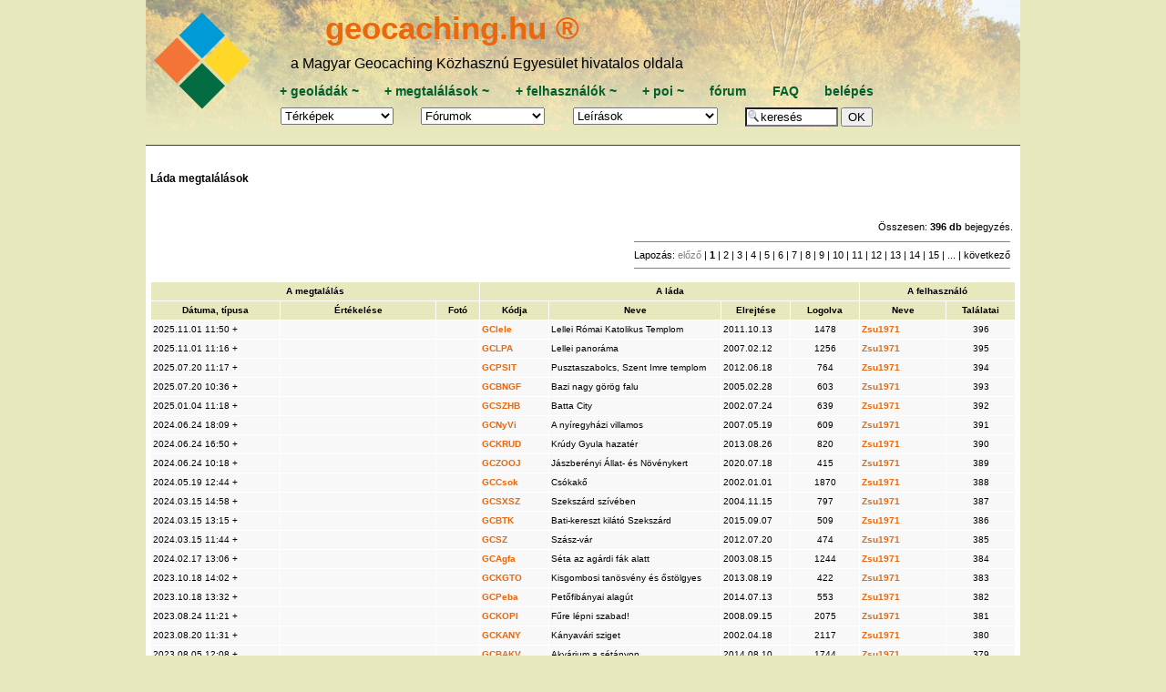

--- FILE ---
content_type: text/html; charset=utf-8
request_url: https://geocaching.hu/logs.geo?user_id=44514
body_size: 7693
content:

<!DOCTYPE HTML>
<html lang="hu">
<head>
	<meta http-equiv="Content-Type" content="text/html; charset=utf-8">
	<title>geocaching.hu</title>
	
	<meta name="viewport" content="width=device-width, initial-scale=1.0">

	<meta id="og_url" property="og:url" content="https://www.geocaching.hu/" />
	<meta id="og_title" property="og:title" content="Geoláda információk" />
	<meta id="og_image" property="og:image" content="https://www.geocaching.hu/files/logo/geocaching_logo.jpg" />
	<meta id="og_description" property="og:description" content="Keress geoládát! Részletes leírás több mint 4000 geoládáról sok-sok fényképpel." />
	
	<meta name="description" content="A magyar geocaching központja, geoládák koodinátái, leírások, fényképek, letöltés, fórum.">
	<meta name="keywords" content="kincskeresés, geocaching, geochaching, geocashing, geokesing, gps, kincs, kincsvadászat, keresés, láda, geoláda, koordináta, koordináták, letöltés, kincsesláda, cache">
	<link rel="alternate" type="application/rss+xml" title="geocaching.hu RSS" href="/rss.geo" />
	<link rel="icon" type="image/png" href="/favicon-96x96.png" sizes="96x96" />
	<link rel="icon" type="image/svg+xml" href="/favicon.svg" />
	<link rel="shortcut icon" href="/favicon.ico" />
	<link rel="apple-touch-icon" sizes="180x180" href="/apple-touch-icon.png" />
	<link rel="manifest" href="/site.webmanifest" />
	<link rel="mask-icon" href="/safari-pinned-tab.svg" color="#5bbad5">
	<link rel="stylesheet" href="https://unpkg.com/leaflet@1.6.0/dist/leaflet.css" integrity="sha512-xwE/Az9zrjBIphAcBb3F6JVqxf46+CDLwfLMHloNu6KEQCAWi6HcDUbeOfBIptF7tcCzusKFjFw2yuvEpDL9wQ==" crossorigin=""/>
	<script src="https://unpkg.com/leaflet@1.6.0/dist/leaflet.js" integrity="sha512-gZwIG9x3wUXg2hdXF6+rVkLF/0Vi9U8D2Ntg4Ga5I5BZpVkVxlJWbSQtXPSiUTtC0TjtGOmxa1AJPuV0CPthew==" crossorigin=""></script>
	<meta name="msapplication-TileColor" content="#da532c">
	<meta name="msapplication-TileImage" content="/mstile-144x144.png">
	<meta name="theme-color" content="#E8E8BF">
	<link rel="stylesheet" href="https://code.jquery.com/ui/1.12.1/themes/base/jquery-ui.css">
	<link rel="stylesheet" href="/style_960.css">

		<script src="//cdnjs.cloudflare.com/ajax/libs/jquery/3.7.0/jquery.min.js"></script>
	<script src="https://code.jquery.com/ui/1.12.1/jquery-ui.js"></script>
	<script src="/js.cookie.js"></script>
	<script src="js/tooltip.js"></script>
	<script src="js/blocktoggle.js"></script>
	<script src="/js/togo.js"></script>
</head>


<body onload="if (f = document.forms.form_data_edit) if (e = f.elements.default_focus) e.focus();">

<div class="wrapper-overall">
	<div class="wrapper-top noprint">
		<div class="wrapper-top-menu" style="background-image: URL(/images/header/menu_bg_036.jpg), linear-gradient(to bottom, rgba(255, 255, 255, 0.5), rgba(232, 232, 191, 1)); background-repeat: no-repeat; background-blend-mode: lighten;" ;>
			<div class="menu-logo">
				<a href="/" title="főoldal"><img src="/images/GC_logo_really_small_transparent.svg" alt="geocaching.hu" ></a>
			</div>
			<div class="menu-menu">
				<div id="geocaching-name"><a href="/" title="főoldal">geocaching.hu &#174;</a></div>
				<div id="mgke-name">a Magyar Geocaching Közhasznú Egyesület hivatalos oldala</div>
				<div class="menu-top-row menu-one-line-flex" >
					<span>
						<a href="/caches.geo?action=add" title="új geoláda bejelentése">+&nbsp;</a><a href="/caches.geo" title="ládatáblázat, keresés">geoládák</a><a href="caches.geo?owner=0" title="saját geoládák módosítása">&nbsp;~</a>
					</span>
					<span>
						<a href="/logs.geo?action=add" title="új megtalálás bejelentése">+&nbsp;</a><a href="/logs.geo" title="geoládák megtalálásai (sikeres, sikertelen, egyéb), táblázatosan">megtalálások</a><a href="/logs.geo?user_login=i" title="saját logok (megtalálások, jelszó nélküli, egyéb) listázása">&nbsp;~</a>
					</span>
					<span>
						<a href="/users.geo?action=add"  title="új felhasználó regisztrációja">+&nbsp;</a><a href="/users.geo" title="ládakeresők és elrejtők adatai táblázatosan">felhasználók</a><a href="/users.geo?action=edit" title="saját adatok szerkesztése">&nbsp;~</a>
					</span>
					<span>
						<a href="https://www.turistautak.hu/poi.php?action=add"title="új pont bejelentése">+&nbsp;</a><a href="/poi.geo" title="pontadatbázis (koordinátával és más tulajdonságokkal rendelkező helyek)">poi</a><a href="https://www.turistautak.hu/poi.php?action=browse&owner=0" title="saját POIk módosítása">&nbsp;~</a>
					</span>
					<span>
						<a href="/forum.geo" title="fórum-témák listája, a fejléc legördülő listájából közvetlenül is elérhetők egy adott téma hozzászólásai">fórum</a>
					</span>
					<span>
						<a href="/documents.geo?id=faq" title="FAQ, Frequently Asked Question, azaz Gyakran Ismételt Kérdések">FAQ</a>
					</span>
					<span>			
						<a href="/users.geo?action=login" title="belépés felhasználói jelszóval, regisztráció">belépés</a>					</span>
				</div>

				<div class="menu-bottom-row menu-one-line-flex" >
			
					<span><form action="/maps.geo" style="margin-bottom: 0px;"><select name="id" class="menulist" onChange="if (this.value != '') { this.form.submit(); }"><option value="*" selected>Térképek</option>
<option value="geomap_plus">Geomap +
<optgroup label="Teljes képernyős">
<option value="geomap">Geomap
<option value="turistautak">Turistautak
</optgroup><optgroup label="Retro térképek"><option value="magyarorszag">Magyarország
<option value="magyarorszag_nyugat">Nyugat-Mo.
<option value="magyarorszag_kelet">Kelet-Mo.
<option value="balaton">Balaton
<option value="borzsony">Börzsöny
<option value="budai_hegyseg">Budai-hegység
<option value="bukk_del">Bükk-dél
<option value="bukk_eszak">Bükk-észak
<option value="gerecse">Gerecse
<option value="matra">Mátra
<option value="mecsek">Mecsek
<option value="pilis">Pilis
<option value="vertes">Vértes
</optgroup></select>
<noscript>&nbsp;<input type="submit" value="OK"></noscript>
</form></span><span><form action="forum.geo" style="margin: 0px;"><select name="id" class="menulist" title="fórumok" onChange="if (this.value != '') { this.form.submit(); }"><option value="">Fórumok</option><option value="">-------------</option><option value="all">az összes egyben</option>
<option value="">---------------</option>
<option value="geocaching">geocaching</option>
<option value="plp">Geoláda-élet</option>
<option value="szoftver">MGKE szoftverei</option>
<option value="travelbug">Travel Bug és .com</option>
<option value="kerekpar">kerékpáros fórum</option>
<option value="gckupa">GC kupa fórum</option>
<option value="okt">Országos Kéktúra</option>
<option value="poi">POI</option>
<option value="kutyuk">kütyük</option>
<option value="aprohirdetes">apróhirdetés</option>
<option value="off">OFF</option>
<option value="vendegkonyv">vendégkönyv</option>
</select>
<noscript>&nbsp;<input type="submit" value="OK"></noscript>
</form></span><span><form action="documents.geo" style="margin-bottom: 0px;"><select name="id" class="menulist" title="leírások, szöveges oldalak a geocachinggel kapcsolatban" onChange="if (this.value != '') { this.form.submit(); }"><option value="" style="font-weight:bold">Leírások</option><option value="ladakereses" style="font-weight:bold; color:red">A játékról</option><option value="faq">FAQ
<option value="egyesulet">Egyesület
<option value="kikicsoda">Kapcsolatok
<option value="forummod">Fórummoderálás
<option value="egyszazalek">1%
<option value="adatvedelem">Adatvédelem
<option value="jogiuj">Felhasználási feltételek
<option value="valtozas">Oldalváltozások
<option value="press">GC a sajtóban
</select><noscript>&nbsp;<input type="submit" value="OK"></noscript>
</form></span>
					<span>
						<form action="/caches.geo" style="margin-bottom: 0px;">
						<input type="text" name="any" value="keresés" size="9" onFocus="this.value='';" style="background-image:url('/images/nagyito-inputbox.gif'); background-repeat: no-repeat; padding-left: 15px;" />&nbsp;<input type="submit" value="OK" />
						</form>
					</span>
				</div>
			</div>	
		</div>

		
	</div> <!-- wrapper-top lezárása --> 

  <div class="wrapper-content">
		

<div id="loglista-wrapper"><p class="spacing-before spacing-after"><b>Láda megtalálások</b></p>
<br>
<table width="100%" border="0" cellspacing="1" cellpadding="2" class="px10" summary="Megtalálások táblázata">

<tr bgcolor="#FFFFFF">
<td colspan="9" align="right" class="px11">Összesen: <b>396 db</b> bejegyzés.<br>
<table border="0" cellspacing="2"><tr align="right"><td><hr size="1" noshade>Lapozás: <span class="lapozaslink0">előző</span> | <b>1</b> |<a href="/logs.geo?lap=2&amp;egylapon=25&amp;user_id=44514" class="lapozaslink"> 2 </a>|<a href="/logs.geo?lap=3&amp;egylapon=25&amp;user_id=44514" class="lapozaslink"> 3 </a>|<a href="/logs.geo?lap=4&amp;egylapon=25&amp;user_id=44514" class="lapozaslink"> 4 </a>|<a href="/logs.geo?lap=5&amp;egylapon=25&amp;user_id=44514" class="lapozaslink"> 5 </a>|<a href="/logs.geo?lap=6&amp;egylapon=25&amp;user_id=44514" class="lapozaslink"> 6 </a>|<a href="/logs.geo?lap=7&amp;egylapon=25&amp;user_id=44514" class="lapozaslink"> 7 </a>|<a href="/logs.geo?lap=8&amp;egylapon=25&amp;user_id=44514" class="lapozaslink"> 8 </a>|<a href="/logs.geo?lap=9&amp;egylapon=25&amp;user_id=44514" class="lapozaslink"> 9 </a>|<a href="/logs.geo?lap=10&amp;egylapon=25&amp;user_id=44514" class="lapozaslink"> 10 </a>|<a href="/logs.geo?lap=11&amp;egylapon=25&amp;user_id=44514" class="lapozaslink"> 11 </a>|<a href="/logs.geo?lap=12&amp;egylapon=25&amp;user_id=44514" class="lapozaslink"> 12 </a>|<a href="/logs.geo?lap=13&amp;egylapon=25&amp;user_id=44514" class="lapozaslink"> 13 </a>|<a href="/logs.geo?lap=14&amp;egylapon=25&amp;user_id=44514" class="lapozaslink"> 14 </a>|<a href="/logs.geo?lap=15&amp;egylapon=25&amp;user_id=44514" class="lapozaslink"> 15 </a> | ... | <a href="/logs.geo?lap=2&amp;egylapon=25&amp;user_id=44514" class="lapozaslink">következő</a><br>
<hr size="1" noshade></td></tr><tr align="right"><td></td></tr></table></td>
</tr>
<tr>
<th colspan="3">A megtalálás</th>
<th colspan="4">A láda</th>
<th colspan="2">A felhasználó</th>
</tr>

<tr bgcolor="#E8E8BF">
<th id="log_date">Dátuma, típusa</th>
<th id="log_score">Értékelése</th>
<th id="log_photo">Fotó</th>
<th id="log_code">Kódja</th>
<th id="log_cache">Neve</th>
<th id="log_hide">Elrejtése</th>
<th id="log_hits">Logolva</th>
<th id="log_name">Neve</th>
<th id="log_found">Találatai</th>
</tr>

<tr class="f8">
<td>2025.11.01 11:50 + </td>
<td></td>
<td align="center"> </td>
<td><a href="/caches.geo?id=3689">GClele</a> </td>
<td>Lellei Római Katolikus Templom </td>
<td>2011.10.13 </td>
<td align="center">1478</td>
<td><a href="/users.geo?id=44514">Zsu1971</a></td>
<td align="center">396 </td>
</tr>

<tr class="f8">
<td>2025.11.01 11:16 + </td>
<td></td>
<td align="center"> </td>
<td><a href="/caches.geo?id=1821">GCLPA</a> </td>
<td>Lellei panoráma </td>
<td>2007.02.12 </td>
<td align="center">1256</td>
<td><a href="/users.geo?id=44514">Zsu1971</a></td>
<td align="center">395 </td>
</tr>

<tr class="f8">
<td>2025.07.20 11:17 + </td>
<td></td>
<td align="center"> </td>
<td><a href="/caches.geo?id=3804">GCPSIT</a> </td>
<td>Pusztaszabolcs, Szent Imre templom </td>
<td>2012.06.18 </td>
<td align="center">764</td>
<td><a href="/users.geo?id=44514">Zsu1971</a></td>
<td align="center">394 </td>
</tr>

<tr class="f8">
<td>2025.07.20 10:36 + </td>
<td></td>
<td align="center"> </td>
<td><a href="/caches.geo?id=1269">GCBNGF</a> </td>
<td>Bazi nagy görög falu </td>
<td>2005.02.28 </td>
<td align="center">603</td>
<td><a href="/users.geo?id=44514">Zsu1971</a></td>
<td align="center">393 </td>
</tr>

<tr class="f8">
<td>2025.01.04 11:18 + </td>
<td></td>
<td align="center"> </td>
<td><a href="/caches.geo?id=416">GCSZHB</a> </td>
<td>Batta City </td>
<td>2002.07.24 </td>
<td align="center">639</td>
<td><a href="/users.geo?id=44514">Zsu1971</a></td>
<td align="center">392 </td>
</tr>

<tr class="f8">
<td>2024.06.24 18:09 + </td>
<td></td>
<td align="center"> </td>
<td><a href="/caches.geo?id=1945">GCNyVi</a> </td>
<td>A nyíregyházi villamos </td>
<td>2007.05.19 </td>
<td align="center">609</td>
<td><a href="/users.geo?id=44514">Zsu1971</a></td>
<td align="center">391 </td>
</tr>

<tr class="f8">
<td>2024.06.24 16:50 + </td>
<td></td>
<td align="center"> </td>
<td><a href="/caches.geo?id=4327">GCKRUD</a> </td>
<td>Krúdy Gyula hazatér </td>
<td>2013.08.26 </td>
<td align="center">820</td>
<td><a href="/users.geo?id=44514">Zsu1971</a></td>
<td align="center">390 </td>
</tr>

<tr class="f8">
<td>2024.06.24 10:18 + </td>
<td></td>
<td align="center"> </td>
<td><a href="/caches.geo?id=5881">GCZOOJ</a> </td>
<td>Jászberényi Állat- és Növénykert </td>
<td>2020.07.18 </td>
<td align="center">415</td>
<td><a href="/users.geo?id=44514">Zsu1971</a></td>
<td align="center">389 </td>
</tr>

<tr class="f8">
<td>2024.05.19 12:44 + </td>
<td></td>
<td align="center"> </td>
<td><a href="/caches.geo?id=92">GCCsok</a> </td>
<td>Csókakő </td>
<td>2002.01.01 </td>
<td align="center">1870</td>
<td><a href="/users.geo?id=44514">Zsu1971</a></td>
<td align="center">388 </td>
</tr>

<tr class="f8">
<td>2024.03.15 14:58 + </td>
<td></td>
<td align="center"> </td>
<td><a href="/caches.geo?id=1226">GCSXSZ</a> </td>
<td>Szekszárd szívében </td>
<td>2004.11.15 </td>
<td align="center">797</td>
<td><a href="/users.geo?id=44514">Zsu1971</a></td>
<td align="center">387 </td>
</tr>

<tr class="f8">
<td>2024.03.15 13:15 + </td>
<td></td>
<td align="center"> </td>
<td><a href="/caches.geo?id=4949">GCBTK</a> </td>
<td>Bati-kereszt kilátó Szekszárd </td>
<td>2015.09.07 </td>
<td align="center">509</td>
<td><a href="/users.geo?id=44514">Zsu1971</a></td>
<td align="center">386 </td>
</tr>

<tr class="f8">
<td>2024.03.15 11:44 + </td>
<td></td>
<td align="center"> </td>
<td><a href="/caches.geo?id=3831">GCSZ</a> </td>
<td>Szász-vár </td>
<td>2012.07.20 </td>
<td align="center">474</td>
<td><a href="/users.geo?id=44514">Zsu1971</a></td>
<td align="center">385 </td>
</tr>

<tr class="f8">
<td>2024.02.17 13:06 + </td>
<td></td>
<td align="center"> </td>
<td><a href="/caches.geo?id=771">GCAgfa</a> </td>
<td>Séta az agárdi fák alatt </td>
<td>2003.08.15 </td>
<td align="center">1244</td>
<td><a href="/users.geo?id=44514">Zsu1971</a></td>
<td align="center">384 </td>
</tr>

<tr class="f8">
<td>2023.10.18 14:02 + </td>
<td></td>
<td align="center"> </td>
<td><a href="/caches.geo?id=4288">GCKGTO</a> </td>
<td>Kisgombosi tanösvény és őstölgyes </td>
<td>2013.08.19 </td>
<td align="center">422</td>
<td><a href="/users.geo?id=44514">Zsu1971</a></td>
<td align="center">383 </td>
</tr>

<tr class="f8">
<td>2023.10.18 13:32 + </td>
<td></td>
<td align="center"> </td>
<td><a href="/caches.geo?id=4583">GCPeba</a> </td>
<td>Petőfibányai alagút </td>
<td>2014.07.13 </td>
<td align="center">553</td>
<td><a href="/users.geo?id=44514">Zsu1971</a></td>
<td align="center">382 </td>
</tr>

<tr class="f8">
<td>2023.08.24 11:21 + </td>
<td></td>
<td align="center"> </td>
<td><a href="/caches.geo?id=2397">GCKOPI</a> </td>
<td>Fűre lépni szabad! </td>
<td>2008.09.15 </td>
<td align="center">2075</td>
<td><a href="/users.geo?id=44514">Zsu1971</a></td>
<td align="center">381 </td>
</tr>

<tr class="f8">
<td>2023.08.20 11:31 + </td>
<td></td>
<td align="center"> </td>
<td><a href="/caches.geo?id=259">GCKANY</a> </td>
<td>Kányavári sziget </td>
<td>2002.04.18 </td>
<td align="center">2117</td>
<td><a href="/users.geo?id=44514">Zsu1971</a></td>
<td align="center">380 </td>
</tr>

<tr class="f8">
<td>2023.08.05 12:08 + </td>
<td></td>
<td align="center"> </td>
<td><a href="/caches.geo?id=4585">GCBAKV</a> </td>
<td>Akvárium a sétányon </td>
<td>2014.08.10 </td>
<td align="center">1744</td>
<td><a href="/users.geo?id=44514">Zsu1971</a></td>
<td align="center">379 </td>
</tr>

<tr class="f8">
<td>2023.08.04 14:41 + </td>
<td></td>
<td align="center"> </td>
<td><a href="/caches.geo?id=306">GCNADA</a> </td>
<td>Nádasdladányi kastély </td>
<td>2002.05.19 </td>
<td align="center">1034</td>
<td><a href="/users.geo?id=44514">Zsu1971</a></td>
<td align="center">378 </td>
</tr>

<tr class="f8">
<td>2023.07.22 15:08 + </td>
<td></td>
<td align="center"> </td>
<td><a href="/caches.geo?id=1404">GCBaja</a> </td>
<td>Bajai séta </td>
<td>2005.08.07 </td>
<td align="center">760</td>
<td><a href="/users.geo?id=44514">Zsu1971</a></td>
<td align="center">377 </td>
</tr>

<tr class="f8">
<td>2023.07.22 11:22 + </td>
<td></td>
<td align="center"> </td>
<td><a href="/caches.geo?id=454">GCTurr</a> </td>
<td>Türr István emlékmű </td>
<td>2002.08.15 </td>
<td align="center">915</td>
<td><a href="/users.geo?id=44514">Zsu1971</a></td>
<td align="center">376 </td>
</tr>

<tr class="f8">
<td>2022.10.08 14:12 + </td>
<td></td>
<td align="center"> </td>
<td><a href="/caches.geo?id=4115">GCKSZE</a> </td>
<td>Szecesszió Kecskemét szívében </td>
<td>2012.10.30 </td>
<td align="center">1260</td>
<td><a href="/users.geo?id=44514">Zsu1971</a></td>
<td align="center">375 </td>
</tr>

<tr class="f8">
<td>2022.10.08 13:04 + </td>
<td></td>
<td align="center"> </td>
<td><a href="/caches.geo?id=3256">GCHEKT</a> </td>
<td>Milliomodik hektár emlékerdő </td>
<td>2010.05.02 </td>
<td align="center">1202</td>
<td><a href="/users.geo?id=44514">Zsu1971</a></td>
<td align="center">374 </td>
</tr>

<tr class="f8">
<td>2022.07.21 12:18 + </td>
<td></td>
<td align="center"> </td>
<td><a href="/caches.geo?id=135">GCREZI</a> </td>
<td>Rezi vár </td>
<td>2002.02.09 </td>
<td align="center">1469</td>
<td><a href="/users.geo?id=44514">Zsu1971</a></td>
<td align="center">373 </td>
</tr>

<tr class="f8">
<td>2022.07.21 11:06 + </td>
<td></td>
<td align="center"> </td>
<td><a href="/caches.geo?id=1558">GCHevi</a> </td>
<td>Hévízi csobbanás </td>
<td>2006.05.01 </td>
<td align="center">2210</td>
<td><a href="/users.geo?id=44514">Zsu1971</a></td>
<td align="center">372 </td>
</tr>

<tr bgcolor="#FFFFFF"><td colspan="9" align="right" class="px11"><form action="/logs.geo?&user_id=44514&egylapon=25">
<table border="0" cellspacing="2"><tr align="right"><td><hr size="1" noshade>Lapozás: <span class="lapozaslink0">előző</span> | <b>1</b> |<a href="/logs.geo?lap=2&amp;egylapon=25&amp;user_id=44514" class="lapozaslink"> 2 </a>|<a href="/logs.geo?lap=3&amp;egylapon=25&amp;user_id=44514" class="lapozaslink"> 3 </a>|<a href="/logs.geo?lap=4&amp;egylapon=25&amp;user_id=44514" class="lapozaslink"> 4 </a>|<a href="/logs.geo?lap=5&amp;egylapon=25&amp;user_id=44514" class="lapozaslink"> 5 </a>|<a href="/logs.geo?lap=6&amp;egylapon=25&amp;user_id=44514" class="lapozaslink"> 6 </a>|<a href="/logs.geo?lap=7&amp;egylapon=25&amp;user_id=44514" class="lapozaslink"> 7 </a>|<a href="/logs.geo?lap=8&amp;egylapon=25&amp;user_id=44514" class="lapozaslink"> 8 </a>|<a href="/logs.geo?lap=9&amp;egylapon=25&amp;user_id=44514" class="lapozaslink"> 9 </a>|<a href="/logs.geo?lap=10&amp;egylapon=25&amp;user_id=44514" class="lapozaslink"> 10 </a>|<a href="/logs.geo?lap=11&amp;egylapon=25&amp;user_id=44514" class="lapozaslink"> 11 </a>|<a href="/logs.geo?lap=12&amp;egylapon=25&amp;user_id=44514" class="lapozaslink"> 12 </a>|<a href="/logs.geo?lap=13&amp;egylapon=25&amp;user_id=44514" class="lapozaslink"> 13 </a>|<a href="/logs.geo?lap=14&amp;egylapon=25&amp;user_id=44514" class="lapozaslink"> 14 </a>|<a href="/logs.geo?lap=15&amp;egylapon=25&amp;user_id=44514" class="lapozaslink"> 15 </a> | ... | <a href="/logs.geo?lap=2&amp;egylapon=25&amp;user_id=44514" class="lapozaslink">következő</a><br>
<hr size="1" noshade></td></tr><tr align="right"><td></td></tr></table>Szűkítés dátum szerint: 
<select name="evho">
<option value="">nincs szűkítés</option><option value="">-----------------------</option>
<option value="7">az elmúlt 7 nap</option>
<option value="14">az elmúlt 14 nap</option>
<option value="28">az elmúlt 28 nap</option>
<option value="180">az elmúlt 180 nap</option>
<option value="365">az elmúlt 365 nap</option>
<option value="">-----------------------</option>
<option value="2026.1">2026. január</option>
<option value="2025.12">2025. december</option>
<option value="2025.11">2025. november</option>
<option value="2025.10">2025. október</option>
<option value="2025.9">2025. szeptember</option>
<option value="2025.8">2025. augusztus</option>
<option value="2025.7">2025. július</option>
<option value="2025.6">2025. június</option>
<option value="2025.5">2025. május</option>
<option value="2025.4">2025. április</option>
<option value="2025.3">2025. március</option>
<option value="2025.2">2025. február</option>
<option value="2025.1">2025. január</option>
<option value="2024.12">2024. december</option>
<option value="2024.11">2024. november</option>
<option value="2024.10">2024. október</option>
<option value="2024.9">2024. szeptember</option>
<option value="2024.8">2024. augusztus</option>
<option value="2024.7">2024. július</option>
<option value="2024.6">2024. június</option>
<option value="2024.5">2024. május</option>
<option value="2024.4">2024. április</option>
<option value="2024.3">2024. március</option>
<option value="2024.2">2024. február</option>
<option value="2024.1">2024. január</option>
<option value="2023.12">2023. december</option>
<option value="2023.11">2023. november</option>
<option value="2023.10">2023. október</option>
<option value="2023.9">2023. szeptember</option>
<option value="2023.8">2023. augusztus</option>
<option value="2023.7">2023. július</option>
<option value="2023.6">2023. június</option>
<option value="2023.5">2023. május</option>
<option value="2023.4">2023. április</option>
<option value="2023.3">2023. március</option>
<option value="2023.2">2023. február</option>
<option value="2023.1">2023. január</option>
<option value="2022.12">2022. december</option>
<option value="2022.11">2022. november</option>
<option value="2022.10">2022. október</option>
<option value="2022.9">2022. szeptember</option>
<option value="2022.8">2022. augusztus</option>
<option value="2022.7">2022. július</option>
<option value="2022.6">2022. június</option>
<option value="2022.5">2022. május</option>
<option value="2022.4">2022. április</option>
<option value="2022.3">2022. március</option>
<option value="2022.2">2022. február</option>
<option value="2022.1">2022. január</option>
<option value="2021.12">2021. december</option>
<option value="2021.11">2021. november</option>
<option value="2021.10">2021. október</option>
<option value="2021.9">2021. szeptember</option>
<option value="2021.8">2021. augusztus</option>
<option value="2021.7">2021. július</option>
<option value="2021.6">2021. június</option>
<option value="2021.5">2021. május</option>
<option value="2021.4">2021. április</option>
<option value="2021.3">2021. március</option>
<option value="2021.2">2021. február</option>
<option value="2021.1">2021. január</option>
<option value="2020.12">2020. december</option>
<option value="2020.11">2020. november</option>
<option value="2020.10">2020. október</option>
<option value="2020.9">2020. szeptember</option>
<option value="2020.8">2020. augusztus</option>
<option value="2020.7">2020. július</option>
<option value="2020.6">2020. június</option>
<option value="2020.5">2020. május</option>
<option value="2020.4">2020. április</option>
<option value="2020.3">2020. március</option>
<option value="2020.2">2020. február</option>
<option value="2020.1">2020. január</option>
<option value="2019.12">2019. december</option>
<option value="2019.11">2019. november</option>
<option value="2019.10">2019. október</option>
<option value="2019.9">2019. szeptember</option>
<option value="2019.8">2019. augusztus</option>
<option value="2019.7">2019. július</option>
<option value="2019.6">2019. június</option>
<option value="2019.5">2019. május</option>
<option value="2019.4">2019. április</option>
<option value="2019.3">2019. március</option>
<option value="2019.2">2019. február</option>
<option value="2019.1">2019. január</option>
<option value="2018.12">2018. december</option>
<option value="2018.11">2018. november</option>
<option value="2018.10">2018. október</option>
<option value="2018.9">2018. szeptember</option>
<option value="2018.8">2018. augusztus</option>
<option value="2018.7">2018. július</option>
<option value="2018.6">2018. június</option>
<option value="2018.5">2018. május</option>
<option value="2018.4">2018. április</option>
<option value="2018.3">2018. március</option>
<option value="2018.2">2018. február</option>
<option value="2018.1">2018. január</option>
<option value="2017.12">2017. december</option>
<option value="2017.11">2017. november</option>
<option value="2017.10">2017. október</option>
<option value="2017.9">2017. szeptember</option>
<option value="2017.8">2017. augusztus</option>
<option value="2017.7">2017. július</option>
<option value="2017.6">2017. június</option>
<option value="2017.5">2017. május</option>
<option value="2017.4">2017. április</option>
<option value="2017.3">2017. március</option>
<option value="2017.2">2017. február</option>
<option value="2017.1">2017. január</option>
<option value="2016.12">2016. december</option>
<option value="2016.11">2016. november</option>
<option value="2016.10">2016. október</option>
<option value="2016.9">2016. szeptember</option>
<option value="2016.8">2016. augusztus</option>
<option value="2016.7">2016. július</option>
<option value="2016.6">2016. június</option>
<option value="2016.5">2016. május</option>
<option value="2016.4">2016. április</option>
<option value="2016.3">2016. március</option>
<option value="2016.2">2016. február</option>
<option value="2016.1">2016. január</option>
<option value="2015.12">2015. december</option>
<option value="2015.11">2015. november</option>
<option value="2015.10">2015. október</option>
<option value="2015.9">2015. szeptember</option>
<option value="2015.8">2015. augusztus</option>
<option value="2015.7">2015. július</option>
<option value="2015.6">2015. június</option>
<option value="2015.5">2015. május</option>
<option value="2015.4">2015. április</option>
<option value="2015.3">2015. március</option>
<option value="2015.2">2015. február</option>
<option value="2015.1">2015. január</option>
<option value="2014.12">2014. december</option>
<option value="2014.11">2014. november</option>
<option value="2014.10">2014. október</option>
<option value="2014.9">2014. szeptember</option>
<option value="2014.8">2014. augusztus</option>
<option value="2014.7">2014. július</option>
<option value="2014.6">2014. június</option>
<option value="2014.5">2014. május</option>
<option value="2014.4">2014. április</option>
<option value="2014.3">2014. március</option>
<option value="2014.2">2014. február</option>
<option value="2014.1">2014. január</option>
<option value="2013.12">2013. december</option>
<option value="2013.11">2013. november</option>
<option value="2013.10">2013. október</option>
<option value="2013.9">2013. szeptember</option>
<option value="2013.8">2013. augusztus</option>
<option value="2013.7">2013. július</option>
<option value="2013.6">2013. június</option>
<option value="2013.5">2013. május</option>
<option value="2013.4">2013. április</option>
<option value="2013.3">2013. március</option>
<option value="2013.2">2013. február</option>
<option value="2013.1">2013. január</option>
<option value="2012.12">2012. december</option>
<option value="2012.11">2012. november</option>
<option value="2012.10">2012. október</option>
<option value="2012.9">2012. szeptember</option>
<option value="2012.8">2012. augusztus</option>
<option value="2012.7">2012. július</option>
<option value="2012.6">2012. június</option>
<option value="2012.5">2012. május</option>
<option value="2012.4">2012. április</option>
<option value="2012.3">2012. március</option>
<option value="2012.2">2012. február</option>
<option value="2012.1">2012. január</option>
<option value="2011.12">2011. december</option>
<option value="2011.11">2011. november</option>
<option value="2011.10">2011. október</option>
<option value="2011.9">2011. szeptember</option>
<option value="2011.8">2011. augusztus</option>
<option value="2011.7">2011. július</option>
<option value="2011.6">2011. június</option>
<option value="2011.5">2011. május</option>
<option value="2011.4">2011. április</option>
<option value="2011.3">2011. március</option>
<option value="2011.2">2011. február</option>
<option value="2011.1">2011. január</option>
<option value="2010.12">2010. december</option>
<option value="2010.11">2010. november</option>
<option value="2010.10">2010. október</option>
<option value="2010.9">2010. szeptember</option>
<option value="2010.8">2010. augusztus</option>
<option value="2010.7">2010. július</option>
<option value="2010.6">2010. június</option>
<option value="2010.5">2010. május</option>
<option value="2010.4">2010. április</option>
<option value="2010.3">2010. március</option>
<option value="2010.2">2010. február</option>
<option value="2010.1">2010. január</option>
<option value="2009.12">2009. december</option>
<option value="2009.11">2009. november</option>
<option value="2009.10">2009. október</option>
<option value="2009.9">2009. szeptember</option>
<option value="2009.8">2009. augusztus</option>
<option value="2009.7">2009. július</option>
<option value="2009.6">2009. június</option>
<option value="2009.5">2009. május</option>
<option value="2009.4">2009. április</option>
<option value="2009.3">2009. március</option>
<option value="2009.2">2009. február</option>
<option value="2009.1">2009. január</option>
<option value="2008.12">2008. december</option>
<option value="2008.11">2008. november</option>
<option value="2008.10">2008. október</option>
<option value="2008.9">2008. szeptember</option>
<option value="2008.8">2008. augusztus</option>
<option value="2008.7">2008. július</option>
<option value="2008.6">2008. június</option>
<option value="2008.5">2008. május</option>
<option value="2008.4">2008. április</option>
<option value="2008.3">2008. március</option>
<option value="2008.2">2008. február</option>
<option value="2008.1">2008. január</option>
<option value="2007.12">2007. december</option>
<option value="2007.11">2007. november</option>
<option value="2007.10">2007. október</option>
<option value="2007.9">2007. szeptember</option>
<option value="2007.8">2007. augusztus</option>
<option value="2007.7">2007. július</option>
<option value="2007.6">2007. június</option>
<option value="2007.5">2007. május</option>
<option value="2007.4">2007. április</option>
<option value="2007.3">2007. március</option>
<option value="2007.2">2007. február</option>
<option value="2007.1">2007. január</option>
<option value="2006.12">2006. december</option>
<option value="2006.11">2006. november</option>
<option value="2006.10">2006. október</option>
<option value="2006.9">2006. szeptember</option>
<option value="2006.8">2006. augusztus</option>
<option value="2006.7">2006. július</option>
<option value="2006.6">2006. június</option>
<option value="2006.5">2006. május</option>
<option value="2006.4">2006. április</option>
<option value="2006.3">2006. március</option>
<option value="2006.2">2006. február</option>
<option value="2006.1">2006. január</option>
<option value="2005.12">2005. december</option>
<option value="2005.11">2005. november</option>
<option value="2005.10">2005. október</option>
<option value="2005.9">2005. szeptember</option>
<option value="2005.8">2005. augusztus</option>
<option value="2005.7">2005. július</option>
<option value="2005.6">2005. június</option>
<option value="2005.5">2005. május</option>
<option value="2005.4">2005. április</option>
<option value="2005.3">2005. március</option>
<option value="2005.2">2005. február</option>
<option value="2005.1">2005. január</option>
<option value="2004.12">2004. december</option>
<option value="2004.11">2004. november</option>
<option value="2004.10">2004. október</option>
<option value="2004.9">2004. szeptember</option>
<option value="2004.8">2004. augusztus</option>
<option value="2004.7">2004. július</option>
<option value="2004.6">2004. június</option>
<option value="2004.5">2004. május</option>
<option value="2004.4">2004. április</option>
<option value="2004.3">2004. március</option>
<option value="2004.2">2004. február</option>
<option value="2004.1">2004. január</option>
<option value="2003.12">2003. december</option>
<option value="2003.11">2003. november</option>
<option value="2003.10">2003. október</option>
<option value="2003.9">2003. szeptember</option>
<option value="2003.8">2003. augusztus</option>
<option value="2003.7">2003. július</option>
<option value="2003.6">2003. június</option>
<option value="2003.5">2003. május</option>
<option value="2003.4">2003. április</option>
<option value="2003.3">2003. március</option>
<option value="2003.2">2003. február</option>
<option value="2003.1">2003. január</option>
<option value="2002.12">2002. december</option>
<option value="2002.11">2002. november</option>
<option value="2002.10">2002. október</option>
<option value="2002.9">2002. szeptember</option>
<option value="2002.8">2002. augusztus</option>
<option value="2002.7">2002. július</option>
<option value="2002.6">2002. június</option>
<option value="2002.5">2002. május</option>
<option value="2002.4">2002. április</option>
<option value="2002.3">2002. március</option>
<option value="2002.2">2002. február</option>
<option value="2002.1">2002. január</option>
<option value="2001.12">2001. december</option>
<option value="2001.11">2001. november</option>
<option value="2001.10">2001. október</option>
<option value="2001.9">2001. szeptember</option>
<option value="2001.8">2001. augusztus</option>
<option value="2001.7">2001. július</option>
<option value="">-----------------------</option>
<option value="">nincs szűkítés</option>
</select><br>
Egy lapon megjelenő sorok száma: <select name="egylapon">
<option value="25">25</option>
<option value="25">---</option>
<option value="10">10</option>
<option value="20">20</option>
<option value="50">50</option>
<option value="100">100</option>
<option value="200">200</option>
<option value="500">500</option>
</select>
<input type="submit" name="submit_egylapon" value="OK"><br><br>
<table cellspacing="1" cellpadding="0">
<tr bgcolor="#F8F8F8"><td><input type="checkbox" name="notes" id="checkbox_notes" value="i" onClick="if (!this.checked) { this.form.logimages.checked = false; }">&nbsp;<label for="checkbox_notes">a megtalálások szövege is jelenjen meg a táblázatban</label></td></tr><tr bgcolor="#F8F8F8"><td><input type="checkbox" name="logimages" id="checkbox_logimages" value="i" onClick="if (this.checked) { this.form.notes.checked = true; }">&nbsp;<label for="checkbox_logimages">a megtalálások fényképei is jelenjenek meg a táblázatban</label></td></tr><tr bgcolor="#F8F8F8"><td><input type="checkbox" name="imagesonly" id="checkbox_imagesonly" value="i" onClick="if (this.checked) { this.form.notes.checked = true; this.form.logimages.checked = true; }">&nbsp;<label for="checkbox_imagesonly">csak a fényképes logok jelenjenek meg</label></td></tr><tr bgcolor="#F8F8F8"><td><input type="checkbox" name="user_id" id="checkbox_user_id" value="44514" checked>&nbsp;<label for="checkbox_user_id">csak <b>Zsu1971</b> megtalálásai látszódjanak</label><br>
</td></tr>
</table>
<input type="submit" value="OK">
</form>
</td>
</tr>
</table>
		<div>
			<br>
			+ sikeres megtalálás<br>
			- sikertelen keresés<br>
			! egyéb<br>
			<span style="color: #E00000; font-weight: bold;">1</span> a láda vagy a felhasználó első megtalálása<br>
			<br/>
			Narancssárga ládakód: még nem találtad meg; zöld ládakód: már megtaláltad
			<br>
		</div>
	</div>
</div> <!--- wrapper-content vége -->
<div class="wrapper-bottom">

	<form action="/logs.geo?user_id=44514" method="post"><b>Bejelentkezés</b> név: <input type=text name=username value="">&nbsp;jelszó: <input type=password name=userpasswd value="">&nbsp;<input type="checkbox" name="remember" value="i" id="checkbox_remember"> <label for="checkbox_remember">tárolás</label> <input class="button" type=submit value="Belépek"> [<a href="/users.geo?action=add" class="nal">regisztráció</a>]</form><nav class="bottom">[<a href="https://turistautak.hu" target="_blank">turistautak.hu</a>] &nbsp; [<a href="/others.geo">hasznos apróságok</a>] &nbsp; [<a href="/documents.geo?htmldoc=felhasznalasi_feltetelek">jogi&nbsp;tudnivalók</a>] &nbsp; [<a href="/sendmail.geo">e-mail</a>] &nbsp; [<a href="/documents.geo?htmldoc=kikicsoda">impresszum</a>] &nbsp; </nav><!-- (c) 2002-2026. MGKE -->
</div> <!--- wrapper-bottom vége -->
</div> <!--- wrapper-overall vége -->
</body>
</html>

<script src="/sortImages.js"></script>